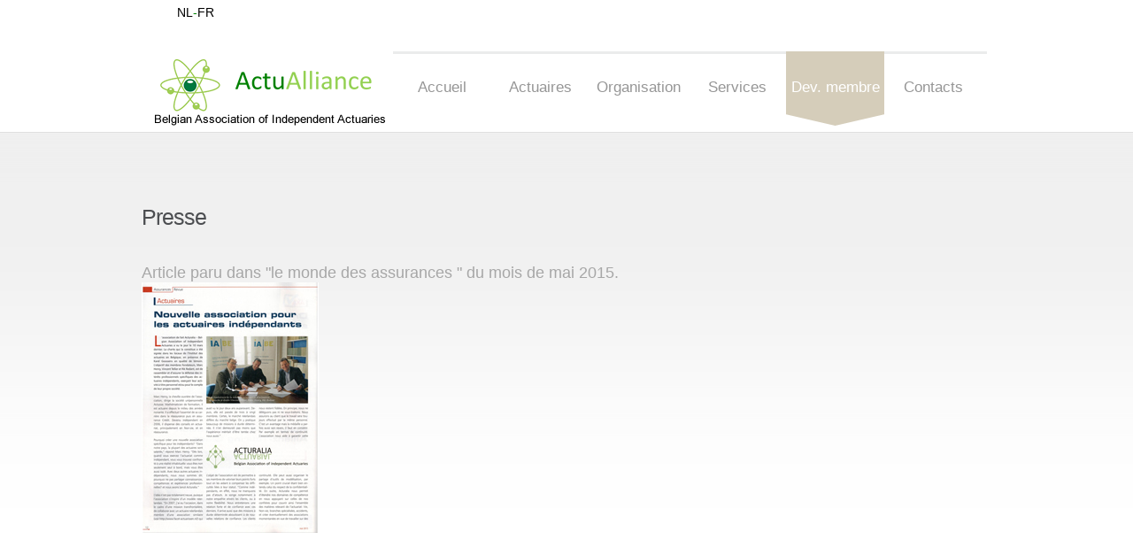

--- FILE ---
content_type: text/html
request_url: http://actualliance.be/presse.html
body_size: 1624
content:
<!DOCTYPE html>
<html lang="en">
<head>
	<title>Presse-Actualliance</title>
	<meta charset="utf-8">
	<meta name="viewport" content="width=device-width; initial-scale=1.0">
	<link rel="stylesheet" href="css/reset.css" type="text/css" media="screen">
	<link rel="stylesheet" href="css/skeleton.css" type="text/css" media="screen">
	<link rel="stylesheet" href="css/superfish.css" type="text/css" media="screen">
	<link rel="stylesheet" href="css/style.css" type="text/css" media="screen">
	<script src="js/jquery-1.7.1.min.js"></script>
	<script src="js/script.js"></script>
	<script src="js/superfish.js"></script>
	<script src="js/jquery.hoverIntent.js"></script>
	<script src="js/jquery.responsivemenu.js"></script>
	<!--[if lt IE 8]>
		<div style='clear: both; text-align:center; position: relative;'>
			<a href="http://windows.microsoft.com/en-US/internet-explorer/products/ie/home?ocid=ie6_countdown_bannercode">
				<img src="http://storage.ie6countdown.com/assets/100/images/banners/warning_bar_0000_us.jpg" border="0" height="42" width="820" alt="You are using an outdated browser. For a faster, safer browsing experience, upgrade for free today.">
			</a>
		</div>
	<![endif]-->
	<!--[if lt IE 9]>
		<script src="js/html5.js"></script>
		<link rel="stylesheet" href="css/ie.css"> 
	<![endif]-->
</head>
<body id="page4">
	<!--======================== header ============================-->
	<div class="lang"> <a href="index-nl.html">NL</a>-<a href="#">FR</a></div>
    <header>
		<div class="container_24">
			<div class="grid_24">
				<!--======================== logo ============================-->
				<h1>
					<a href="index.html"></a>
				</h1>
				<div class="navigation">
					
					<!--======================== menu ============================-->
					<nav>
						<div id="menu-icon">Menu <span class="menu-arrow"></span></div>
						<ul class="menu responsive-menu">
							<li ><a href="index.html">Accueil</a>
								
							</li>
							<li><a href="actuaires.html">Actuaires</a></li>
							<li><a href="organisation.html">Organisation</a></li>
                            <li><a href="services.html">Services</a>
								<ul>
								  <li><a href="services.html">Assurances</a></li>
                                    <li><a href="services.html">ALM</a></li>
                                    <li><a href="services.html">Solvency II</a></li>
									<li class="last-item"><a href="services.html">Réassurance</a></li>
								</ul>
							</li>
							
                            <li class="current"><a href="devenir-membre.html">Dev. membre</a></li>
							<li class="last-item"><a href="contact-actualliance.html">Contacts</a></li>
						</ul>
					</nav>
					<div class="clear"></div>
				</div>
				<div class="clear"></div>
			</div>
			<div class="clear"></div>
		</div>
	</header>
	<!--======================== content ===========================-->
	<section id="content">
		<div class="container_24">
			<div class="wrapper">
				
				<div class="font-1 indent-bottom8">
					<h3 class="p7-1">Presse</h3>
				  <h4 class="p1">Article paru dans &quot;le monde des assurances &quot; du mois de mai 2015.<br>
                  <a href="images/mondeass-mai15.pdf" target="_blank" border="0"><img src="images/monde_ass-mai15.jpg" width="200" height="283" ></a> </h4>
					<p>&nbsp;</p>
<h4 class="p1">&nbsp;</h4>
					<h4 class="p1">&nbsp;</h4>
				</div>
			</div>
		</div>
	</section>
	<!--======================== footer ============================-->
	<footer>
		<div class="container_24">
			
			<div class="wrapper border-right12">
				<div class="grid_12">
					<h4 class="p7-1"> Links</h4>
					<div class="wrapper">
						<div class="tcol-4">
							<ul class="footer-menu">
								<li><a href="#">Facebook</a></li>
								<li><a href="presse.html">Presse</a></li>
								<li class="last-item"><a href="#">Nederlandse Versie</a></li></li>
							</ul>
						</div>
						<div class="tcol-4">
							<ul class="footer-menu last-item"">
								<li><a href="http://www.institutdesactuaires.com">Institut des Actuaires</a></li>
								<li><a href="http://www.iabe.be">IABE</a></li>
								
								
							</ul>
						</div>
						
					</div>
				</div>
				<div class="grid_12 last-col">
					<div class="indent-left8">
						<h4 class="p7">Nous Contacter</h4>
						<div class="wrapper">
							<figure class="footer-map indent-top1">
								<img src="images/map.png" alt="">
							</figure>
							<div class="footer-text">
								<p class="p4"><br>
								E-mail: <a href="mailto:contact@actualliance.be">contact@actualliance.be</a><br>
								<span>&copy; 2015&nbsp;&nbsp;&nbsp;&nbsp;|&nbsp;&nbsp;&nbsp;&nbsp;<a href="#">Disclaimer</a></span>								</p>
								<div class="footer-link"><a href="http://www.marturana.net/" target="_blank">Created by Marturana.net</a></div>
							</div>
						</div>
					</div>
				</div>
			</div>
		</div>
	</footer>
	<script type="text/javascript">Cufon.now();</script>
</body>
</html>

--- FILE ---
content_type: text/css
request_url: http://actualliance.be/css/superfish.css
body_size: 1193
content:
.navigation{float:right;}
nav{border-top:3px solid #ebecec; padding-right:5px; margin-bottom:-13px; clear: right; float: right; position: relative; z-index: 999;}
#menu-icon{display:none;}
.menu {list-style:none; margin-top:-3px;}
.menu > li {
	position:relative;
	float:left;
	font:17px/21px Arial, Helvetica, sans-serif;
	text-transsform:lowercase;
}
	.menu > li > a {
		display:block;
		color:#969696;
		text-decoration:none;
		text-align:center;
		padding:30px 0 33px;
		background:url(../images/menu-bg.png) center -999em no-repeat;
		width:111px;
		position:relative;
		z-index:999;
	}
		.menu > li.sfHover > a,.menu > li > a:hover , .menu > li.current > a {text-decoration:none; color:#fff; background-position: center bottom;}
	.menu .menu-arrow{display:none;}
/***submenu***/
.menu ul {
	position:absolute;
	top:-999em;
	width:142px; 
	display:none;
	padding:21px 7px 15px 10px;
	background:#e2ded5;
	z-index:99;
}
.menu li li{
	width:100%;
	padding:0;
	margin-bottom:4px;
	position:relative;
	font:14px/17px Arial, Helvetica, sans-serif;
	text-transform:capitalize;
}
	.menu li li a{
		display:block;
		background:url(../images/submenu-bg.jpg) right -999em no-repeat;
		color:#8c8c8c;
		text-decoration:none;
		padding:1px 14px 3px;
		height:17px;
		overflow:hidden;
	}
		.menu li li > a:hover,.menu li li.sfHover > a{
			color:#fff;
			text-decoration:none;
			background-position: right top;
			background-color:#d5cdba;
		}
.menu li:hover ul, .menu li.sfHover ul {left:0px; top:81px;}
.menu li:hover li ul, .menu li.sfHover li ul {top:-999em;}
/***submenu***/
.menu ul ul{
	position:static;
	width:auto;
	padding:15px 0px 15px 20px;
}

/* Design for a width of 768px */
@media only screen and (max-width: 995px){
	nav{padding-right:0px;}
	.menu > li > a {width:80px; padding:25px 0 40px;}
	.menu > li > a .menu-arrow{display:block; width:100%; height:4px; overflow:hidden; text-indent:-999em; background:url(../images/menu-arrow.gif) center -10px no-repeat; position:absolute; top:47px; left:0;}
		.menu > li.sfHover > a .menu-arrow, .menu > li > a:hover .menu-arrow, .menu > li.current > a .menu-arrow{background-position: center top;}
	/***submenu***/
	.menu li:hover ul, .menu li.sfHover ul {top:73px;}
	.menu ul .menu-arrow{display:inline-block; color:#8c8c8c; margin-left:5px;}
		.menu ul li.sfHover > a .menu-arrow, .menu ul li > a:hover .menu-arrow{color:#fff;}
}

/* Design for a width of 480px*/
@media only screen and (max-width: 767px) {
	nav{border-color:#a0c327; border-width:5px;}
	#menu-icon{display:block; color:#fff; text-decoration:none; text-align:center; padding:23px 0 40px; background:url(../images/menu-bg.png) center bottom no-repeat; width:111px; position:relative; z-index:999; cursor:pointer;}
	#menu-icon .menu-arrow{display:block; width:100%; height:4px; overflow:hidden; text-indent:-999em; background:url(../images/menu-arrow.gif) center top no-repeat; position:absolute; top:47px; left:0;}
	/*menu*/
	.menu{margin-top:0; display:none; position:absolute; top:71px; right:0; width:142px; padding:21px 7px 15px 10px; background:#e2ded5; z-index:99;}
	.menu > li {position:relative; float:none; text-transform:lowercase; width:100%; padding:0; margin-bottom:4px; font:14px/17px Arial, Helvetica, sans-serif;}
	.menu > li > a {display:block; color:#8c8c8c; text-decoration:none; text-align:left; padding:1px 14px 3px; background:url(../images/submenu-bg.jpg) right -999em no-repeat; width:auto; position:static; height:17px; overflow:hidden;}
		.menu > li.sfHover > a,.menu > li > a:hover , .menu > li.current > a {text-decoration:none; color:#fff;background-position: right top; background-color:#d5cdba;}
	.menu > li > a .menu-arrow{display:inline-block; width:auto; height:auto; text-indent:0; background:0; position:static; color:#8c8c8c; margin-left:5px;}
		.menu > li.sfHover > a .menu-arrow, .menu > li > a:hover .menu-arrow, .menu > li.current > a .menu-arrow{color:#fff;}
	/***submenu***/
	.menu ul {position:static; width:auto; padding:15px 0px 15px 20px;}
		.menu ul li{text-transform:lowercase;}
}

/* Design for a width of 320px */
@media only screen and (max-width: 479px){
	#menu-icon {width:91px;}
}
@media only screen and (min-width: 768px) {.menu {display:block !important;}}

--- FILE ---
content_type: text/css
request_url: http://actualliance.be/css/style.css
body_size: 2217
content:
html,body{height:100%;}
body{
	background:#fff;
	font:15px/18px Arial, Helvetica, sans-serif;
	color:#828387;
	position:relative;
	min-width:320px;
}
/*********************************header*************************************/
header{width:100%; padding:35px 0 0;}
	header .bg1{
		border-top:1px solid #dfdfdf;
		background:url(../images/gradient.gif) center top repeat-x #fff;
	}
h1{float:left; padding-left:9px; padding-top:7px;}
	h1 a{
		display:block;
		width:264px;
		height:84px;
		overflow:hidden;
		background:url(../images/logo.png) 0 0 no-repeat;
		text-indent:-999em;
	}
		h1 a:hover{text-decoration:none;}

header .phone {
	font:18px/22px Arial, Helvetica, sans-serif;
	color:green;
	text-align:right;
	margin-bottom:19px;
	vertical-align:0;
	
	
}
header .phone a{
	
	text-decoration:none;
	color:black;
}
	header .phone span{
		display:inline-block;
		font-size:22px;
		line-height:27px;
		vertical-align:0;
	}
	
	 .lang {
	display:block;
		width:880px;
		hesight:20px;
		font:14px/18px Arial, Helvetica, sans-serif;
	color:green;
	margin:auto;
	text-align:left;
	margin-top:5px;
	
	
	vertical-align:0;
	
	}
	 .lang a{
	text-decoration:none;
	color:black;
	
	}
/********************************* Content **********************************/
#content{
	width:100%;
	background:url(../images/gradient.gif) center top repeat-x #fff;
	border-top:1px solid #dfdfdf;
	padding:80px 0 64px;
	
}
	#page1 #content{background:#f7f7f7;}
/*----- Global Structure -----*/
.img-indent{float:left; margin-right:20px;}
.img-indent2{float:left; margin-right:10px;}
.img-indent3{float:left; margin-right:15px;}
.last-item{margin-right:0 !important; margin-bottom:0 !important;} 

/* ---------- Tags ---------*/
h3{font:normal 25px/30px Arial, Helvetica, sans-serif; color:#4c4e51; letter-spacing:-1px;}
h4{font:normal 18px/22px Arial, Helvetica, sans-serif; color:#a7a7a7;}
	h4.title1{line-height:25px;}
	h4.title2{color:#7c7d7f;}
	h4 a{color:#7c7d7f; text-decoration:none;}
		h4 a:hover{color:#f5b400;}
h6{font:bold 16px/18px Arial, Helvetica, sans-serif; color:#104000;}

blockquote{width:100%;}
	.quote-caption{text-align:right;}
time.date1{
	display:inline-block;
	background:url(../images/date-icon.gif) 0 2px no-repeat;
	font:italic 12px/18px Arial, Helvetica, sans-serif;
	padding-left:24px;
}
/*---------- Columns --------*/
.tcol-4{float:left; width:150px; margin-right:10px;font-size:20px;}
/*----------- Boxes ----------*/
.circle{
	float:left;
	margin-right:10px;
	width:75px;
	height:75px;
	overflow:hidden;
	background:#f5ba16;
	font:60px/72px Arial, Helvetica, sans-serif;
	color:#fff;
	text-transform:uppercase;
	text-align:center;
	border-top:1px solid #dda814;
	border-left:1px solid #dda814;
	border-radius:38px;
	-moz-border-radius:38px;
	-webkit-border-radius:38px;
}
	.circle.numb{margin-right:15px;}
	
	.circlestm{
	float:left;
	margin-right:10px;
	padding-top:3px;
	width:35px;
	height:42px;
	overflow:hidden;
	background:#104000;
	font:25px/32px Arial, Helvetica, sans-serif;
	color:#fff;
	text-transform:uppercase;
	text-align:center;
	borsder-top:1px solid #dda814;
	borsder-left:1px solid #dda814;
	border-radius:18px;
	-moz-border-radius:18px;
	-webkit-border-radius:18px;
}
	.circlestm.numb{margin-right:15px;}
/*---------- Links ----------*/
a{color:#104000; outline:none; cursor:pointer; text-decoration:underline;}
	a:hover{text-decoration: none;}
a[href^="tel:"]{color:#828387; text-decoration:none;}
.link{font:italic 12px/18px Arial, Helvetica, sans-serif;}
.button{display:inline-block; cursor:pointer;}
	.button:hover{text-decoration:none;}
/*---------- Fonts ----------*/
.font-1{font-size:14px; line-height:20px;}
/*---------- Lists -----------*/
.list-1 li{
	font:16px/18px Arial, Helvetica, sans-serif;
	color:#828387;
	background:url(../images/marker-1.png) 0 0 no-repeat;
	padding-left:29px;
	padding-top:1px;
	min-height:20px;
	margin-bottom:6px;
}
	.list-1 a{color:#828387; text-decoration:none;}
		.list-1 a:hover{color:#f5ba16;}
/*---------- Borders ---------*/
.borders{border:3px solid #e4e4e4;}
	span.borders{display:block;}
.border-right12{background:url(../images/pic1.gif) 474px 0px repeat-y;}
/*---------- Indents ---------*/
p, .p3-1{margin-bottom:18px}
	.p0{margin-bottom:0;}		.p0-1{margin-bottom:3px;}
	.p1{margin-bottom:5px;}		.p1-1{margin-bottom:8px;}
	.p2{margin-bottom:10px;}	.p2-1{margin-bottom:12px;}
	.p3{margin-bottom:15px;}
	.p4{margin-bottom:20px;}	.p4-1{margin-bottom:22px;}
	.p5{margin-bottom:25px;}	.p5-1{margin-bottom:28px;}
	.p6{margin-bottom:30px;}	.p6-1{margin-bottom:32px;}
	.p7{margin-bottom:35px;}	.p7-1{margin-bottom:37px;}
	.p8{margin-bottom:40px;}	.p8-1{margin-bottom:42px;}
.indent-top1{padding-top:4px;}
.indent-right2{padding-right:10px;}
.indent-right3{padding-right:15px;}
.indent-left8{padding-left:40px;}
.indent-bottom1{padding-bottom:5px;}
.indent-bottom5{padding-bottom:25px;}
.indent-bottom8{padding-bottom:40px;
font-size:18px;}
.indent-bottom10{padding-bottom:50px;}
.indent-bottom11{padding-bottom:55px;}
/*----------- Map ------------*/
#map iframe{width:385px; height:296px;}
#map dl{width:100%; position:relative; overflow:hidden;}
#map dt{margin-bottom:19px;}
#map dd{
	background-image:url(../images/contact-icons.png);
	background-repeat:no-repeat;
	padding-left:39px;
	padding-top:3px;
	min-height:26px;
	margin-bottom:11px;
}
	#map dd.icon-1{background-position:0 0;}
	#map dd.icon-2{background-position:0 -40px;}
	#map dd.icon-3{background-position:0 -76px;}
/************************************** Footer *************************************/
footer{width:100%; border-top:1px solid #dfdfdf; padding:55px 0 40px;}
	#page1 footer{padding:33px 0 40px;}
	footer .indent-bottom{padding-bottom:54px;}
.banners{overflow:hidden; padding:0 4px 35px; border-bottom:1px solid #e6e6e6;margin:auto;}
	.banners li{float:left; margin-right:60px;}
	.banners a{display:block; text-decoration:none;}
	.banners img{opacity:0.7; filter: alpha(opacity=70);}
.footer-menu li{font:12px/15px Arial, Helvetica, sans-serif; margin-bottom:7px;}
	.footer-menu a{text-decoration:none; color:#737a7f;font-size:14px;}
		.footer-menu a:hover{color:#e2a90a;}
.footer-map{float:right;}
.footer-text{float:left; width:190px; font:12px/22px Arial, Helvetica, sans-serif; color:#737a7f;font-size:14px;}
	.footer-text > a {color:#737a7f; text-decoration:none;}
		.footer-text > a:hover {text-decoration:underline;}
	.footer-text span, .footer-text span a{color:#000;}

/*=================================================================================*/
@media only screen and (max-width: 995px) {
	p, .p3, .p3-1{margin-bottom:15px}
		.p4-1, .p5, .p5-1, .p6, .p6-1, .p7, .p7-1, .p8, .p8-1{margin-bottom:20px;}
	h3{margin-bottom:15px !important;}
	.tcol-4{width:118px;}
	.border-right12{background-position:378px 0px;}
	.indent-right2, .indent-right3{padding-right:0px;}
	.indent-left8{padding-left:10px;}
	.indent-bottom1, .indent-bottom5, .indent-bottom8, .indent-bottom10, .indent-bottom11{padding-bottom:30px;}
	/*-----------------------------------------*/
	header .bg1{background-image:url(../images/gradient-tp.gif);}
	h1{padding-left:0;}
	.circle{width:70px; height:70px; font-size:58px; line-height:70px; border-radius:35px; -moz-border-radius:35px; -webkit-border-radius:35px;}
	.banners{padding:0 0 30px;}
		.banners li{margin-right:23px;}
	#map iframe{width:250px; height:280px;}
	.footer-map{width:182px;}
	.footer-text{width:170px;}
}

@media only screen and (max-width: 767px) {
	header .bg1{background-image:url(../images/gradient-ml.gif);}
	h1{padding-top:0;}
	header .phone{display:none;}
	.banners li{margin-right:0px; width:200px; text-align:center; padding:5px 0;}
		.banners li img{width:auto;}
	#map iframe{width:100%;}
	.tcol-4{width:133px;}
	.border-right12{background:none;}
	.indent-top1{padding-top:0;}
	.footer-map, .footer-text{width:200px;}
}

@media only screen and (max-width: 479px) {
	h1 a{width:165px; height:64px; background-image:url(../images/logo-mp.png);}
	header .bg1{background-image:url(../images/gradient-mp.gif);}
	.banners li{width:150px;}
	.tcol-4{width:93px;}
	.footer-map{float:none; width:100%; margin-bottom:20px;}
	.footer-text{float:none; width:100%;}
}
